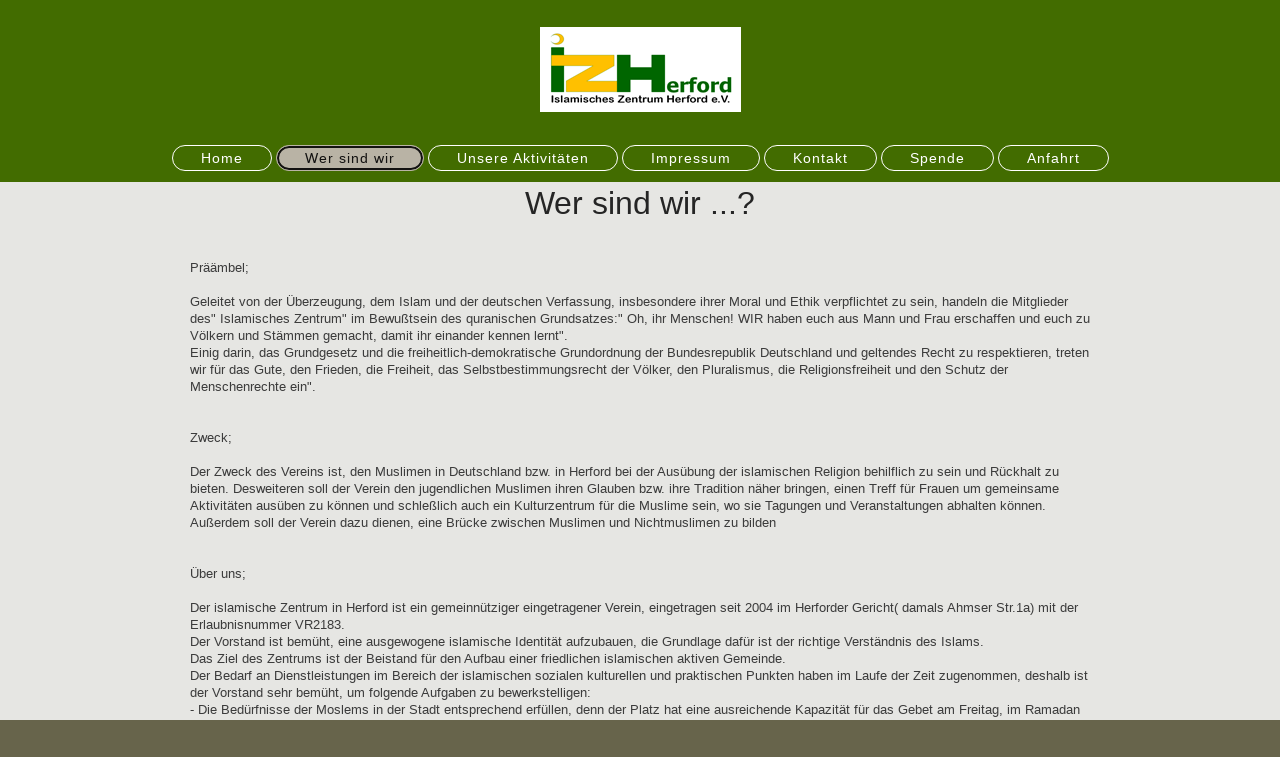

--- FILE ---
content_type: text/html; charset=UTF-8
request_url: https://www.izherford.de/wer-sind-wir/
body_size: 4987
content:
<!DOCTYPE html>
<html lang="de"  ><head prefix="og: http://ogp.me/ns# fb: http://ogp.me/ns/fb# business: http://ogp.me/ns/business#">
    <meta http-equiv="Content-Type" content="text/html; charset=utf-8"/>
    <meta name="generator" content="IONOS MyWebsite"/>
        
    <link rel="dns-prefetch" href="//cdn.website-start.de/"/>
    <link rel="dns-prefetch" href="//119.mod.mywebsite-editor.com"/>
    <link rel="dns-prefetch" href="https://119.sb.mywebsite-editor.com/"/>
    <link rel="shortcut icon" href="//cdn.website-start.de/favicon.ico"/>
        <title>Islamisches Zentrum e.V. Herford, Herford - Wer sind wir</title>
    <style type="text/css">@media screen and (max-device-width: 1024px) {.diyw a.switchViewWeb {display: inline !important;}}</style>
    <style type="text/css">@media screen and (min-device-width: 1024px) {
            .mediumScreenDisabled { display:block }
            .smallScreenDisabled { display:block }
        }
        @media screen and (max-device-width: 1024px) { .mediumScreenDisabled { display:none } }
        @media screen and (max-device-width: 568px) { .smallScreenDisabled { display:none } }
                @media screen and (min-width: 1024px) {
            .mobilepreview .mediumScreenDisabled { display:block }
            .mobilepreview .smallScreenDisabled { display:block }
        }
        @media screen and (max-width: 1024px) { .mobilepreview .mediumScreenDisabled { display:none } }
        @media screen and (max-width: 568px) { .mobilepreview .smallScreenDisabled { display:none } }</style>
    <meta name="viewport" content="width=device-width, initial-scale=1, maximum-scale=1, minimal-ui"/>

<meta name="format-detection" content="telephone=no"/>
        <meta name="keywords" content="Verein, Informationen, Vereinsgeschichte, Vorstand, Satzung, Sponsoren, Mitgliedschaft, Wer wir sind, Wir über uns, company_name}}"/>
            <meta name="description" content="Wer wir sind. Informationen zur Vereinsgeschichte, Vorstand, Satzung, Sponsoren und Mitgliedschaft. Islamischers Zentrum e.V. Herford, Herford"/>
            <meta name="robots" content="index,follow"/>
        <link href="//cdn.website-start.de/templates/2127/style.css?1763478093678" rel="stylesheet" type="text/css"/>
    <link href="https://www.izherford.de/s/style/theming.css?1719909004" rel="stylesheet" type="text/css"/>
    <link href="//cdn.website-start.de/app/cdn/min/group/web.css?1763478093678" rel="stylesheet" type="text/css"/>
<link href="//cdn.website-start.de/app/cdn/min/moduleserver/css/de_DE/common,shoppingbasket?1763478093678" rel="stylesheet" type="text/css"/>
    <link href="//cdn.website-start.de/app/cdn/min/group/mobilenavigation.css?1763478093678" rel="stylesheet" type="text/css"/>
    <link href="https://119.sb.mywebsite-editor.com/app/logstate2-css.php?site=987348914&amp;t=1768755743" rel="stylesheet" type="text/css"/>

<script type="text/javascript">
    /* <![CDATA[ */
var stagingMode = '';
    /* ]]> */
</script>
<script src="https://119.sb.mywebsite-editor.com/app/logstate-js.php?site=987348914&amp;t=1768755743"></script>

    <link href="//cdn.website-start.de/templates/2127/print.css?1763478093678" rel="stylesheet" media="print" type="text/css"/>
    <script type="text/javascript">
    /* <![CDATA[ */
    var systemurl = 'https://119.sb.mywebsite-editor.com/';
    var webPath = '/';
    var proxyName = '';
    var webServerName = 'www.izherford.de';
    var sslServerUrl = 'https://www.izherford.de';
    var nonSslServerUrl = 'http://www.izherford.de';
    var webserverProtocol = 'http://';
    var nghScriptsUrlPrefix = '//119.mod.mywebsite-editor.com';
    var sessionNamespace = 'DIY_SB';
    var jimdoData = {
        cdnUrl:  '//cdn.website-start.de/',
        messages: {
            lightBox: {
    image : 'Bild',
    of: 'von'
}

        },
        isTrial: 0,
        pageId: 97498    };
    var script_basisID = "987348914";

    diy = window.diy || {};
    diy.web = diy.web || {};

        diy.web.jsBaseUrl = "//cdn.website-start.de/s/build/";

    diy.context = diy.context || {};
    diy.context.type = diy.context.type || 'web';
    /* ]]> */
</script>

<script type="text/javascript" src="//cdn.website-start.de/app/cdn/min/group/web.js?1763478093678" crossorigin="anonymous"></script><script type="text/javascript" src="//cdn.website-start.de/s/build/web.bundle.js?1763478093678" crossorigin="anonymous"></script><script type="text/javascript" src="//cdn.website-start.de/app/cdn/min/group/mobilenavigation.js?1763478093678" crossorigin="anonymous"></script><script src="//cdn.website-start.de/app/cdn/min/moduleserver/js/de_DE/common,shoppingbasket?1763478093678"></script>
<script type="text/javascript" src="https://cdn.website-start.de/proxy/apps/static/resource/dependencies/"></script><script type="text/javascript">
                    if (typeof require !== 'undefined') {
                        require.config({
                            waitSeconds : 10,
                            baseUrl : 'https://cdn.website-start.de/proxy/apps/static/js/'
                        });
                    }
                </script><script type="text/javascript" src="//cdn.website-start.de/app/cdn/min/group/pfcsupport.js?1763478093678" crossorigin="anonymous"></script>    <meta property="og:type" content="business.business"/>
    <meta property="og:url" content="https://www.izherford.de/wer-sind-wir/"/>
    <meta property="og:title" content="Islamisches Zentrum e.V. Herford, Herford - Wer sind wir"/>
            <meta property="og:description" content="Wer wir sind. Informationen zur Vereinsgeschichte, Vorstand, Satzung, Sponsoren und Mitgliedschaft. Islamischers Zentrum e.V. Herford, Herford"/>
                <meta property="og:image" content="https://www.izherford.de/s/misc/logo.png?t=1768140867"/>
        <meta property="business:contact_data:country_name" content="Deutschland"/>
    <meta property="business:contact_data:street_address" content="Ahmser Str. 85"/>
    <meta property="business:contact_data:locality" content="Herford"/>
    
    <meta property="business:contact_data:email" content="islamischer-verein-herford@hotmail.de"/>
    <meta property="business:contact_data:postal_code" content="32052"/>
    <meta property="business:contact_data:phone_number" content=" 1743727127"/>
    
    
</head>


<body class="body diyBgActive  cc-pagemode-default diyfeNoSidebar diy-layout-fullWidth diy-market-de_DE" data-pageid="97498" id="page-97498">
    
    <div class="diyw">
        <div class="diyweb">
<div class="diywebGutter">
<div class="diywebHeader diyfeCA diyfeCA2">

<div class="diywebHeader-item diywebMobileNavigation">

<nav id="diyfeMobileNav" class="diyfeCA diyfeCA2" role="navigation">
    <a title="Navigation aufklappen/zuklappen">Navigation aufklappen/zuklappen</a>
    <ul class="mainNav1"><li class=" hasSubNavigation"><a data-page-id="62125" href="https://www.izherford.de/" class=" level_1"><span>Home</span></a></li><li class="current hasSubNavigation"><a data-page-id="97498" href="https://www.izherford.de/wer-sind-wir/" class="current level_1"><span>Wer sind wir</span></a></li><li class=" hasSubNavigation"><a data-page-id="193260" href="https://www.izherford.de/unsere-aktivitäten/" class=" level_1"><span>Unsere Aktivitäten</span></a></li><li class=" hasSubNavigation"><a data-page-id="62128" href="https://www.izherford.de/impressum/" class=" level_1"><span>Impressum</span></a></li><li class=" hasSubNavigation"><a data-page-id="62126" href="https://www.izherford.de/kontakt/" class=" level_1"><span>Kontakt</span></a></li><li class=" hasSubNavigation"><a data-page-id="62777" href="https://www.izherford.de/spende/" class=" level_1"><span>Spende</span></a></li><li class=" hasSubNavigation"><a data-page-id="62127" href="https://www.izherford.de/anfahrt/" class=" level_1"><span>Anfahrt</span></a></li></ul></nav>
</div>
<div class="diywebHeader-item diywebLogoArea">

    <style type="text/css" media="all">
        /* <![CDATA[ */
                .diyw #website-logo {
            text-align: center !important;
                        padding: 27px 0;
                    }
        
                /* ]]> */
    </style>

    <div id="website-logo">
            <a href="https://www.izherford.de/"><img class="website-logo-image" width="201" src="https://www.izherford.de/s/misc/logo.png?t=1768140867" alt=""/></a>

            
            </div>


</div>

<div class="diywebHeader-item diywebDesktopNavigation">
<div class="diywebMainNavigation">
<div class="webnavigation"><ul id="mainNav1" class="mainNav1"><li class="navTopItemGroup_1"><a data-page-id="62125" href="https://www.izherford.de/" class="level_1"><span>Home</span></a></li><li class="navTopItemGroup_2"><a data-page-id="97498" href="https://www.izherford.de/wer-sind-wir/" class="current level_1"><span>Wer sind wir</span></a></li><li class="navTopItemGroup_3"><a data-page-id="193260" href="https://www.izherford.de/unsere-aktivitäten/" class="level_1"><span>Unsere Aktivitäten</span></a></li><li class="navTopItemGroup_4"><a data-page-id="62128" href="https://www.izherford.de/impressum/" class="level_1"><span>Impressum</span></a></li><li class="navTopItemGroup_5"><a data-page-id="62126" href="https://www.izherford.de/kontakt/" class="level_1"><span>Kontakt</span></a></li><li class="navTopItemGroup_6"><a data-page-id="62777" href="https://www.izherford.de/spende/" class="level_1"><span>Spende</span></a></li><li class="navTopItemGroup_7"><a data-page-id="62127" href="https://www.izherford.de/anfahrt/" class="level_1"><span>Anfahrt</span></a></li></ul></div>
<div class="webnavigation"></div>
<div class="webnavigation"></div>
</div>
</div>
</div>
</div>

<div class="diywebContent">
<div class="diywebGutter">
<div class="diywebMain">
<div class="diyfeCA diyfeCA1">

        <div id="content_area">
        	<div id="content_start"></div>
        	
        
        <div id="matrix_236227" class="sortable-matrix" data-matrixId="236227"><div class="n module-type-header diyfeLiveArea "> <h1><span class="diyfeDecoration">Wer sind wir ...?</span></h1> </div><div class="n module-type-text diyfeLiveArea "> <p style="margin-right:10px;margin-left:10px;line-height:17.55px;"> </p>
<p style="margin-right:10px;margin-left:10px;line-height:17.55px;"> </p>
<p style="margin-right:10px;margin-left:10px;line-height:17.55px;">Präämbel;</p>
<p style="margin-right:10px;margin-left:10px;line-height:17.55px;"> </p>
<p style="margin-right:10px;margin-left:10px;line-height:17.55px;">Geleitet von der Überzeugung, dem Islam und der deutschen Verfassung, insbesondere ihrer Moral und Ethik verpflichtet zu sein,
handeln die Mitglieder des" Islamisches Zentrum" im Bewußtsein des quranischen Grundsatzes:" Oh, ihr Menschen! WIR haben euch aus Mann und Frau erschaffen und euch zu Völkern und Stämmen gemacht,
damit ihr einander kennen lernt".</p>
<p style="margin-right:10px;margin-left:10px;line-height:17.55px;">Einig darin, das Grundgesetz und die freiheitlich-demokratische Grundordnung der Bundesrepublik Deutschland und geltendes Recht zu
respektieren, treten wir für das Gute, den Frieden, die Freiheit, das Selbstbestimmungsrecht der Völker, den Pluralismus, die Religionsfreiheit und den Schutz der Menschenrechte ein".</p>
<p style="margin-right:10px;margin-left:10px;line-height:17.55px;"> </p>
<p style="margin-right:10px;margin-left:10px;line-height:17.55px;"> </p>
<p style="margin-right:10px;margin-left:10px;line-height:17.55px;">Zweck;</p>
<p style="margin-right:10px;margin-left:10px;line-height:17.55px;"><br/>
Der Zweck des Vereins ist, den Muslimen in Deutschland bzw. in Herford bei der Ausübung der islamischen Religion behilflich zu sein und Rückhalt zu bieten. Desweiteren soll der Verein den
jugendlichen Muslimen ihren Glauben bzw. ihre Tradition näher bringen, einen Treff für Frauen um gemeinsame Aktivitäten ausüben zu können und schleßlich auch ein Kulturzentrum für die Muslime sein,
wo sie Tagungen und Veranstaltungen abhalten können. Außerdem soll der Verein dazu dienen, eine Brücke zwischen Muslimen und Nichtmuslimen zu bilden</p>
<p style="margin-right:10px;margin-left:10px;line-height:17.55px;"> </p>
<p style="margin-right:10px;margin-left:10px;line-height:17.55px;"> </p>
<p style="margin-right:10px;margin-left:10px;line-height:17.55px;">Über uns;</p>
<p style="margin-right:10px;margin-left:10px;line-height:17.55px;"><br/>
Der islamische Zentrum in Herford ist ein gemeinnütziger eingetragener Verein, eingetragen seit 2004 im Herforder Gericht( damals Ahmser Str.1a) mit der Erlaubnisnummer VR2183.<br/>
Der Vorstand ist bemüht, eine ausgewogene islamische Identität aufzubauen, die Grundlage dafür ist der richtige Verständnis des Islams.</p>
<p style="margin-right:10px;margin-left:10px;line-height:17.55px;">Das Ziel des Zentrums ist der Beistand für den Aufbau einer friedlichen islamischen aktiven Gemeinde.<br/>
Der Bedarf an Dienstleistungen im Bereich der islamischen sozialen kulturellen und praktischen Punkten haben im Laufe der Zeit zugenommen, deshalb ist der Vorstand sehr bemüht, um folgende Aufgaben
zu bewerkstelligen:<br/>
- Die Bedürfnisse der Moslems in der Stadt entsprechend erfüllen, denn der Platz hat eine ausreichende Kapazität für das Gebet am Freitag, im Ramadan und an den Feierlichkeiten, hinzu kommen auch die
sozialen Treffen unter den Menschen unter anderem auch zu den islamischen Feierlichkeiten. Unterschiedliche kulturelle Treffen und Vorträge finden hier auch statt.<br/>
- Die religiösen Gegebenheiten wie die Fünfgebete, Al-taraweeh, die islamischen Feierlichkeiten und Vorträge finden hier auch statt.<br/>
- Der Unterricht in der arabischen Sprache und Quranunterricht( Rezitieren und auswendig lernen findet hier statt).<br/>
- Die jungen Menschen auffordern, aktiv und positiv ihre Rolle in der deutschen Gesellschaft wahrzunehmen.<br/>
- Fördern des Dialoges zwischen den Religionen, auch zwischen den Kulturen.<br/>
- Einladung der Nichtmuslimischen, um an den islamischen Feierlichkeiten teilzunehmen und den Islam kennenzulernen.<br/>
 <br/>
<strong>Die Notwendigkeit des islamischen Zentrums:</strong><br/>
Es gibt weit und breit in der Stadt Herford keine arabische Zentrums in der Nähe( die nächste arabische Zentrum ist ca. 20 Km weit entfernt), jedoch es gibt ca. 3 türkische Zentrums in der Stadt
Herford, hinzu kommen die Kirchen und die Synagoge.<br/>
 <br/>
<strong>Der neue Bau:</strong><br/>
Im Jahr 2011 wurde der neue Bau erworben( Ahmser Str.85), besteht aus:<br/>
- Multi- Kulti Saale( auch als Gebetsraum für die Männer( 150qm).</p>
<p style="margin-right:10px;margin-left:10px;line-height:17.55px;">- Konferenzraum( auch als Gebetsraum für Frauen( ca. 60qm).<br/>
- Eine arabische und deutsche Bibliothek.<br/>
- Eine Küche.<br/>
- Ein Badezimmer für Männer mit zwei Waschbecken.<br/>
- Ein Badezimmer für Frauen mit Zwei Waschbecken.<br/>
- Ein Badezimmer für Behinderte mit einem Waschbecken.<br/>
- Die obere Etage besteht aus 4 Zimmern, einer Küche und einem Badezimmer( in der Renovierungsphase)<br/>
- Ein großer Garten( ca.1800qm) für Verschiedens.</p> </div></div>
        
        
        </div>
</div>
</div>
<div class="diywebSecondary diyfeCA diyfeCA3">
<div class="diywebGutter">

</div>

</div>
</div>
</div>


<div class="diywebGutter">
<div class="diywebFooter diyfeCA diyfeCA4">
<div class="diywebGutter">
<div id="contentfooter">
    <div class="leftrow">
                        <a rel="nofollow" href="javascript:window.print();">
                    <img class="inline" height="14" width="18" src="//cdn.website-start.de/s/img/cc/printer.gif" alt=""/>
                    Druckversion                </a> <span class="footer-separator">|</span>
                <a href="https://www.izherford.de/sitemap/">Sitemap</a>
                        <br/> © Islamisches Zentrum e.V. Herford
            </div>
    <script type="text/javascript">
        window.diy.ux.Captcha.locales = {
            generateNewCode: 'Neuen Code generieren',
            enterCode: 'Bitte geben Sie den Code ein'
        };
        window.diy.ux.Cap2.locales = {
            generateNewCode: 'Neuen Code generieren',
            enterCode: 'Bitte geben Sie den Code ein'
        };
    </script>
    <div class="rightrow">
                    <span class="loggedout">
                <a rel="nofollow" id="login" href="https://login.1and1-editor.com/987348914/www.izherford.de/de?pageId=97498">
                    Login                </a>
            </span>
                <p><a class="diyw switchViewWeb" href="javascript:switchView('desktop');">Webansicht</a><a class="diyw switchViewMobile" href="javascript:switchView('mobile');">Mobile-Ansicht</a></p>
                <span class="loggedin">
            <a rel="nofollow" id="logout" href="https://119.sb.mywebsite-editor.com/app/cms/logout.php">Logout</a> <span class="footer-separator">|</span>
            <a rel="nofollow" id="edit" href="https://119.sb.mywebsite-editor.com/app/987348914/97498/">Seite bearbeiten</a>
        </span>
    </div>
</div>
            <div id="loginbox" class="hidden">
                <script type="text/javascript">
                    /* <![CDATA[ */
                    function forgotpw_popup() {
                        var url = 'https://passwort.1und1.de/xml/request/RequestStart';
                        fenster = window.open(url, "fenster1", "width=600,height=400,status=yes,scrollbars=yes,resizable=yes");
                        // IE8 doesn't return the window reference instantly or at all.
                        // It may appear the call failed and fenster is null
                        if (fenster && fenster.focus) {
                            fenster.focus();
                        }
                    }
                    /* ]]> */
                </script>
                                <img class="logo" src="//cdn.website-start.de/s/img/logo.gif" alt="IONOS" title="IONOS"/>

                <div id="loginboxOuter"></div>
            </div>
        

</div>
</div>
</div>
</div>
    </div>

    
    </body>


<!-- rendered at Sun, 11 Jan 2026 15:14:27 +0100 -->
</html>
